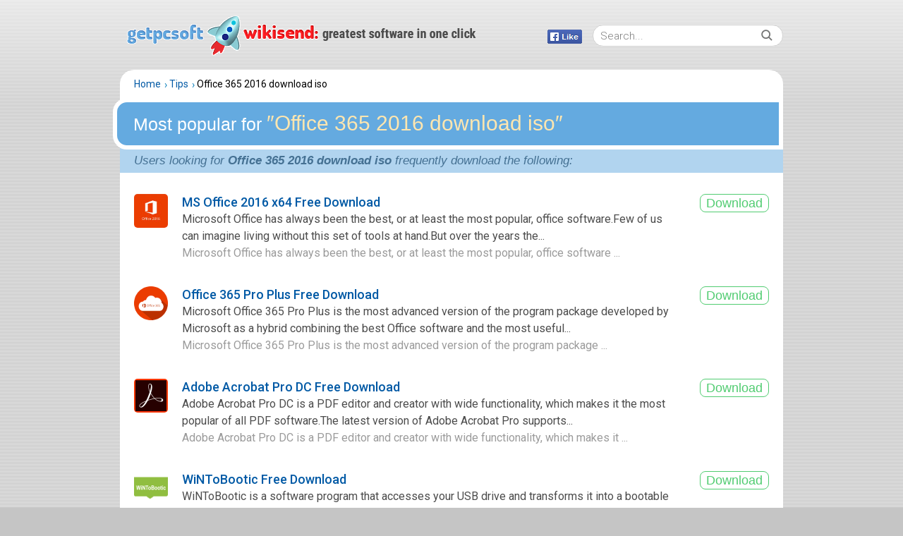

--- FILE ---
content_type: text/html; charset=UTF-8
request_url: https://getpcsoft.wikisend.com/tips/Office_365_2016_Download_Iso.html
body_size: 5962
content:
<!DOCTYPE html>
<html lang="en">
<head>
	<meta http-equiv="Content-Type" content="text/html; charset=UTF-8" />
	<meta name="viewport" content="width=device-width,height=device-height,user-scalable=1" />
	<title>Office 365 2016 download iso - GetPCSoft</title>
		
        
        
	    <meta name="description" content="The most relevant program for Office 365 2016 download iso is MS Office 2016 x64. Get a free download for Office Tools software in the specialized download selection." />
		    <meta property="fb:admins" content="100010309504195"/>
    <meta property="fb:app_id" content="251481055211798"/>

		<link rel="icon" type="image/x-icon" href="https://getpcsoft.wikisend.com/favicon.ico" />
	<link href="https://getpcsoft.wikisend.com/styles/new/main.css?v=8" rel="stylesheet" type="text/css" />
		<link href="https://getpcsoft.wikisend.com/styles/new/search.css?v=3" rel="stylesheet" type="text/css" />
		<link href="https://getpcsoft.wikisend.com/styles/new/softadvice.css" rel="stylesheet" type="text/css" />
		
		
	
	<!--[if lte IE 8]><link  href="https://getpcsoft.wikisend.com/styles/new/ie8.css" rel="stylesheet" type="text/css" /><![endif]-->
	
	
	<script src="https://getpcsoft.wikisend.com/js/jquery.min.js" type="text/javascript"></script>
	<script src="https://getpcsoft.wikisend.com/js/mobile.js?v=8" type="text/javascript"></script>
	<script src="https://getpcsoft.wikisend.com/js/categories.js?v=8" type="text/javascript"></script>
	    <script type="text/javascript">
        <!--
        var PLATFORM = "";
            -->
	var position_cat_carusel = 0;
	var is_test = false;
    </script>
    

    <link rel="alternate" type="application/rss+xml" title="GetPCSoft Wikisend RSS" href="https://feeds.feedburner.com/getpcsoftwikisend">
</head>

<body>
	<script type="text/javascript">
/* <![CDATA[ */
function open_social_fb_like_button(e, current_url){
    e.target.style.display = 'none';
    var parent = e.target.parentNode;
    if (!parent || parent.getElementsByClassName('prog_soc').length)
        return;
    parent.innerHTML = '';
    var span = document.createElement('span');
    span.className = 'like_link opened';
    parent.appendChild(span);

	var iframe = document.createElement('iframe');
	iframe.src = 'https://www.facebook.com/plugins/like.php?locale=en_US&href=' + encodeURIComponent(current_url) + '&send=false&layout=button&width=86&show_faces=false&action=like&colorscheme=light&font&height=20';
	iframe.style.border = 'none';
	iframe.style.overflow = 'hidden';
	iframe.style.width = '49px';
	iframe.style.height = '20px';
	iframe.setAttribute('allowtransparency', 'true');
	span.appendChild(iframe);
}
/* ]]> */
	</script>
<div class="bg_body"></div>
<div id="bnr_block"><div class="container"></div></div>

<div class="container">
	<div class="header">
		<div class="header_wrapper">
			<a class="logo" href="https://getpcsoft.wikisend.com/"></a>
						<div class="like_wrapper">
				<span class="like_link" title="Like" onMouseMove="open_social_fb_like_button(event, 'https://www.facebook.com/getpcsoft')">
				</span>
			</div>
		</div>
		<div class="main_search" >
	<form id="search_form" action="https://getpcsoft.wikisend.com/search/" method="get" accept-charset="utf-8" class="searchform">
		<input id="search_input" type="text" name="search" size="18" maxlength="256"
			onkeyup=""
			value=""
			placeholder="Search..."
			autocomplete="off"/>
		<input type="submit" class="search_btn" name="go" value="&nbsp;" id="go" />
	</form>
</div>
            </div>
    <!--HEADER END-->
	
		<!--CONTENT-->
		<div class="wrapper">
    <div class="content">
        <div class="left_container wide_container">
            <ul class="articles-nav">
                <li><a href="https://getpcsoft.wikisend.com/">Home</a></li>
                <li><a href="https://getpcsoft.wikisend.com/tips/">Tips</a></li>
                <li>Office 365 2016 download iso</li>
            </ul>
            <div class="article_h1">
                <h1><span>Most popular for </span> &Prime;Office 365 2016 download iso&Prime;</h1>
            </div>
            <div class="search_info">
                <div class="result_info">
                    Users looking for <span style="font-weight:bold;">Office 365 2016 download iso</span> frequently download the following:
                </div>
            </div>
                            <div class="prog_item">
                    <div class="prog_info">
                        <img class="icon48" src="https://getpcsoft.wikisend.com/img_howto/0/318/offlog.jpg" alt="MS Office 2016 x64 Free Download" />
                        <div class="h3_title"><a href="https://getpcsoft.wikisend.com/ms-office-2016-free-download.html">MS Office 2016 x64 Free Download</a></div>
                        <div class="prog_text">Microsoft Office has always been the best, or at least the most popular, office software.Few of us can imagine living without this set of tools at hand.But over the years the...</div>
                        <div class="prog_snippet">Microsoft Office has always been the best, or at least the most popular, office software&nbsp;...&nbsp;</div>
                    </div>
                    <div class="prog_download">
                        <form action="https://getpcsoft.wikisend.com/ms-office-2016-free-download.html" method="post">
                            <input name="id" value="318" type="hidden"/>
                            <input name="bit" value="32" type="hidden"/>
                            <input value="Download" type="submit" />
                        </form>
                    </div>

                </div>
                            <div class="prog_item">
                    <div class="prog_info">
                        <img class="icon48" src="https://getpcsoft.wikisend.com/img_howto/0/443/office365-icon.png" alt="Office 365 Pro Plus Free Download" />
                        <div class="h3_title"><a href="https://getpcsoft.wikisend.com/office-365-pro-plus-free-download.html">Office 365 Pro Plus Free Download</a></div>
                        <div class="prog_text">Microsoft Office 365 Pro Plus is the most advanced version of the program package developed by Microsoft as a hybrid combining the best Office software and the most useful...</div>
                        <div class="prog_snippet">Microsoft Office 365 Pro Plus is the most advanced version of the program package&nbsp;...&nbsp;</div>
                    </div>
                    <div class="prog_download">
                        <form action="https://getpcsoft.wikisend.com/office-365-pro-plus-free-download.html" method="post">
                            <input name="id" value="443" type="hidden"/>
                            <input name="bit" value="32" type="hidden"/>
                            <input value="Download" type="submit" />
                        </form>
                    </div>

                </div>
                            <div class="prog_item">
                    <div class="prog_info">
                        <img class="icon48" src="https://getpcsoft.wikisend.com/img_howto/0/582/icon.png" alt="Adobe Acrobat Pro DC Free Download" />
                        <div class="h3_title"><a href="https://getpcsoft.wikisend.com/adobe-acrobat-pro-dc-free-download.html">Adobe Acrobat Pro DC Free Download</a></div>
                        <div class="prog_text">Adobe Acrobat Pro DC is a PDF editor and creator with wide functionality, which makes it the most popular of all PDF software.The latest version of Adobe Acrobat Pro supports...</div>
                        <div class="prog_snippet">Adobe Acrobat Pro DC is a PDF editor and creator with wide functionality, which makes it&nbsp;...&nbsp;</div>
                    </div>
                    <div class="prog_download">
                        <form action="https://getpcsoft.wikisend.com/adobe-acrobat-pro-dc-free-download.html" method="post">
                            <input name="id" value="582" type="hidden"/>
                            <input name="bit" value="32" type="hidden"/>
                            <input value="Download" type="submit" />
                        </form>
                    </div>

                </div>
                            <div class="prog_item">
                    <div class="prog_info">
                        <img class="icon48" src="https://getpcsoft.wikisend.com/img_howto/0/181/WiNToBootic-logo-105x105.png" alt="WiNToBootic Free Download" />
                        <div class="h3_title"><a href="https://getpcsoft.wikisend.com/wintobootic-free-download.html">WiNToBootic Free Download</a></div>
                        <div class="prog_text">WiNToBootic is a software program that accesses your USB drive and transforms it into a bootable device.It can also work with hard disks in order to perform the same function.</div>
                        <div class="prog_snippet">WiNToBootic is a software program that accesses your USB drive and transforms it into a&nbsp;...&nbsp;</div>
                    </div>
                    <div class="prog_download">
                        <form action="https://getpcsoft.wikisend.com/wintobootic-free-download.html" method="post">
                            <input name="id" value="181" type="hidden"/>
                            <input name="bit" value="32" type="hidden"/>
                            <input value="Download" type="submit" />
                        </form>
                    </div>

                </div>
                            <div class="prog_item">
                    <div class="prog_info">
                        <img class="icon48" src="https://getpcsoft.wikisend.com/img_howto/0/193/Inventor Icon.jpg" alt="Inventor LT 2016 Free Download" />
                        <div class="h3_title"><a href="https://getpcsoft.wikisend.com/inventor-lt-2016-free-download.html">Inventor LT 2016 Free Download</a></div>
                        <div class="prog_text">Inventor LT 2016 is a software suite for powerful part-level design operations.It allows users to move from 2D to 3D multiCAD environment with easiness and comfort.</div>
                        <div class="prog_snippet">Inventor LT 2016 is a software suite for powerful part-level design operations. It allows&nbsp;...&nbsp;</div>
                    </div>
                    <div class="prog_download">
                        <form action="https://getpcsoft.wikisend.com/inventor-lt-2016-free-download.html" method="post">
                            <input name="id" value="193" type="hidden"/>
                            <input name="bit" value="32" type="hidden"/>
                            <input value="Download" type="submit" />
                        </form>
                    </div>

                </div>
                    </div>
    </div>

            <div class="wrap_block">
            <div class="l_comments_block">
                <h2 class="h3"><span>Similar tips</span></h2>
                <div class="clear">
                    <div class="tags_row">
                                                    <div>
                                <a href="https://getpcsoft.wikisend.com/tips/Ms_Office_365_Business_Download.html">&gt;&nbsp;Ms office 365 business download</a>
                            </div>
                                                    <div>
                                <a href="https://getpcsoft.wikisend.com/tips/Office_365_Download.html">&gt;&nbsp;Office 365 download</a>
                            </div>
                                                    <div>
                                <a href="https://getpcsoft.wikisend.com/tips/Office_365_Pro_Plus.html">&gt;&nbsp;Office 365 pro plus</a>
                            </div>
                                                    <div>
                                <a href="https://getpcsoft.wikisend.com/tips/Office_365_X64.html">&gt;&nbsp;Office 365 x64</a>
                            </div>
                                                    <div>
                                <a href="https://getpcsoft.wikisend.com/tips/Office_365_Offline_Installer_Download.html">&gt;&nbsp;Office 365 offline installer download</a>
                            </div>
                                                    <div>
                                <a href="https://getpcsoft.wikisend.com/tips/Download_Office_365_Home_Premium_Full_Version.html">&gt;&nbsp;Download office 365 home premium full version</a>
                            </div>
                                                    <div>
                                <a href="https://getpcsoft.wikisend.com/tips/Office_365_Pro_Plus_Offline_Installer_Download.html">&gt;&nbsp;Office 365 pro plus offline installer download</a>
                            </div>
                                                    <div>
                                <a href="https://getpcsoft.wikisend.com/tips/Ms_Office_365_Download.html">&gt;&nbsp;Ms office 365 download</a>
                            </div>
                                                    <div>
                                <a href="https://getpcsoft.wikisend.com/tips/Free_Download_Microsoft_Office_365_Offline_Installer.html">&gt;&nbsp;Free download microsoft office 365 offline installer</a>
                            </div>
                                                    <div>
                                <a href="https://getpcsoft.wikisend.com/tips/Microsoft_Office_365_Home_Premium_Download.html">&gt;&nbsp;Microsoft office 365 home premium download</a>
                            </div>
                                            </div>
                </div>
            </div>
        </div>
    
            <div class="wrap_block">
            <div class="l_comments_block">
                <h2 class="h3"><span>Programs related to</span> "Office 365 2016 download iso"</h2>
                <div class="wrapper_list">
                                            <div class="prog_item">
                            <div class="prog_info">
                                <img class="icon48" src="https://getpcsoft.wikisend.com/img_howto/0/393/office.png" alt="MS Office Proofing Tools x64 2016" />
                                <div class="h3_title"><a href="https://getpcsoft.wikisend.com/ms-office-proofing-tools-2016.html">MS Office Proofing Tools x64 2016</a></div>
                                <div class="prog_text">MS Office Proofing Tools 2016 for Windows 10 is a set of additional elements complementing the main functionality of MS Office 2016 and providing useful features to help...</div>
                                <div class="prog_snippet">MS Office Proofing Tools 2016 for Windows 10&nbsp;is a set of additional elements&nbsp;...&nbsp;</div>
                            </div>
                            <div class="prog_download">
                                <form action="https://getpcsoft.wikisend.com/ms-office-proofing-tools-2016.html" method="post">
                                    <input name="id" value="393" type="hidden"/>
                                    <input name="bit" value="32" type="hidden"/>
                                    <input value="Download" type="submit" />
                                </form>
                            </div>
                        </div>
                                                                    <div class="prog_item">
                            <div class="prog_info">
                                <img class="icon48" src="https://getpcsoft.wikisend.com/img_howto/0/936/wisecare365-icon48.png" alt="Wise Care 365 Free Download" />
                                <div class="h3_title"><a href="https://getpcsoft.wikisend.com/wise-care-365-free-download-1.html">Wise Care 365 Free Download</a></div>
                                <div class="prog_text">Wise Care 365 is a cleaning and system tweaking tool for Windows PC.It is light, fast, and easy to use with its comprehensive user interface, perfectly suitable for everyone.</div>
                                <div class="prog_snippet">Wise Care 365 is a cleaning and system tweaking tool for Windows PC. It is light, fast&nbsp;...&nbsp;</div>
                            </div>
                            <div class="prog_download">
                                <form action="https://getpcsoft.wikisend.com/wise-care-365-free-download-1.html" method="post">
                                    <input name="id" value="936" type="hidden"/>
                                    <input name="bit" value="32" type="hidden"/>
                                    <input value="Download" type="submit" />
                                </form>
                            </div>
                        </div>
                                                                    <div class="prog_item">
                            <div class="prog_info">
                                <img class="icon48" src="https://getpcsoft.wikisend.com/img_howto/0/399/wisecare365-icon.png" alt="Wise Care 365 Free Download" />
                                <div class="h3_title"><a href="https://getpcsoft.wikisend.com/wise-care-365-free-download.html">Wise Care 365 Free Download</a></div>
                                <div class="prog_text">Wise Care 365 is a program for hard drive cleaning and optimization with an extensive set of tools for performing various action with various levels of access including...</div>
                                <div class="prog_snippet">Wise Care 365 is a program for&nbsp;hard drive cleaning and optimization&nbsp;with&nbsp;an&nbsp;...&nbsp;</div>
                            </div>
                            <div class="prog_download">
                                <form action="https://getpcsoft.wikisend.com/wise-care-365-free-download.html" method="post">
                                    <input name="id" value="399" type="hidden"/>
                                    <input name="bit" value="32" type="hidden"/>
                                    <input value="Download" type="submit" />
                                </form>
                            </div>
                        </div>
                                                                    <div class="prog_item">
                            <div class="prog_info">
                                <img class="icon48" src="https://getpcsoft.wikisend.com/img_howto/0/396/Intel_Visual_Fortran_SoftGozar.com.png" alt="Intel Parallel Studio XE 2016 Free Download" />
                                <div class="h3_title"><a href="https://getpcsoft.wikisend.com/intel-parallel-studio-xe-2016-free-download.html">Intel Parallel Studio XE 2016 Free Download</a></div>
                                <div class="prog_text">Intel®Parallel Studio XE 2016 is a C++ and Fortran software development suite that significantly simplifies the process of  designing, build, debugging, and tuning up ...</div>
                                <div class="prog_snippet">Intel&reg; Parallel Studio XE 2016 is a C++ and Fortran software development suite that&nbsp;...&nbsp;</div>
                            </div>
                            <div class="prog_download">
                                <form action="https://getpcsoft.wikisend.com/intel-parallel-studio-xe-2016-free-download.html" method="post">
                                    <input name="id" value="396" type="hidden"/>
                                    <input name="bit" value="32" type="hidden"/>
                                    <input value="Download" type="submit" />
                                </form>
                            </div>
                        </div>
                                                                    <div class="prog_item">
                            <div class="prog_info">
                                <img class="icon48" src="https://getpcsoft.wikisend.com/img_howto/0/311/logoffice.png" alt="MS Office 2003 x86 Free Download" />
                                <div class="h3_title"><a href="https://getpcsoft.wikisend.com/ms-office-2003-free-download.html">MS Office 2003 x86 Free Download</a></div>
                                <div class="prog_text">Microsoft Office has always been the best, or at least the most popular, version of office software.Few of us can imagine living without this set of tools at hand.But over...</div>
                                <div class="prog_snippet">Microsoft Office has always been the best, or at least the most popular, version of office&nbsp;...&nbsp;</div>
                            </div>
                            <div class="prog_download">
                                <form action="https://getpcsoft.wikisend.com/ms-office-2003-free-download.html" method="post">
                                    <input name="id" value="311" type="hidden"/>
                                    <input name="bit" value="32" type="hidden"/>
                                    <input value="Download" type="submit" />
                                </form>
                            </div>
                        </div>
                                                                    <div class="prog_item">
                            <div class="prog_info">
                                <img class="icon48" src="https://getpcsoft.wikisend.com/img_howto/0/926/icon.png" alt="CyberLink PowerDirector 365 Free Download" />
                                <div class="h3_title"><a href="https://getpcsoft.wikisend.com/cyberlink-powerdirector-365-free-download.html">CyberLink PowerDirector 365 Free Download</a></div>
                                <div class="prog_text">CyberLink PowerDirector 365 is a video editor with an easy-to-master user interface, suitable both for amateurs and film-making professionals.It has a wide range of features...</div>
                                <div class="prog_snippet">CyberLink PowerDirector 365 is a video editor with an easy-to-master user interface&nbsp;...&nbsp;</div>
                            </div>
                            <div class="prog_download">
                                <form action="https://getpcsoft.wikisend.com/cyberlink-powerdirector-365-free-download.html" method="post">
                                    <input name="id" value="926" type="hidden"/>
                                    <input name="bit" value="32" type="hidden"/>
                                    <input value="Download" type="submit" />
                                </form>
                            </div>
                        </div>
                                                                    <div class="prog_item">
                            <div class="prog_info">
                                <img class="icon48" src="https://getpcsoft.wikisend.com/img_howto/0/977/w365-logo48.png" alt="Wise Care 365.5 Free Download" />
                                <div class="h3_title"><a href="https://getpcsoft.wikisend.com/wise-care-3655-free-download.html">Wise Care 365.5 Free Download</a></div>
                                <div class="prog_text">Wise Care 365 is a safe and effective PC cleaning tool used for system tweaking and speed up.It has an intuitive and straightforward user interface, making the program...</div>
                                <div class="prog_snippet">Wise Care 365 is a safe and effective PC cleaning tool used for system tweaking and speed&nbsp;...&nbsp;</div>
                            </div>
                            <div class="prog_download">
                                <form action="https://getpcsoft.wikisend.com/wise-care-3655-free-download.html" method="post">
                                    <input name="id" value="977" type="hidden"/>
                                    <input name="bit" value="32" type="hidden"/>
                                    <input value="Download" type="submit" />
                                </form>
                            </div>
                        </div>
                                                                    <div class="prog_item">
                            <div class="prog_info">
                                <img class="icon48" src="https://getpcsoft.wikisend.com/img_howto/0/354/autocadelectrical2016_1.jpg" alt="Autocad Electrical 2016 Free Download" />
                                <div class="h3_title"><a href="https://getpcsoft.wikisend.com/autocad-electrical-2016-free-download.html">Autocad Electrical 2016 Free Download</a></div>
                                <div class="prog_text">Autodesk Autocad Electrical 2016 for Windows 10 is the newest version of the world's most famous and effective tool for for 2D and 3D computer-aided design (CAD) and drafting.</div>
                                <div class="prog_snippet">Autodesk Autocad Electrical 2016 for Windows 10 is the newest version of the world's most&nbsp;...&nbsp;</div>
                            </div>
                            <div class="prog_download">
                                <form action="https://getpcsoft.wikisend.com/autocad-electrical-2016-free-download.html" method="post">
                                    <input name="id" value="354" type="hidden"/>
                                    <input name="bit" value="32" type="hidden"/>
                                    <input value="Download" type="submit" />
                                </form>
                            </div>
                        </div>
                                                                    <div class="prog_item">
                            <div class="prog_info">
                                <img class="icon48" src="https://getpcsoft.wikisend.com/img_howto/0/361/vehicle-tracking-badge-128px-hd.png" alt="Autodesk Vehicle Tracking 2016 Free Download" />
                                <div class="h3_title"><a href="https://getpcsoft.wikisend.com/autodesk-vehicle-tracking-2016-free-download.html">Autodesk Vehicle Tracking 2016 Free Download</a></div>
                                <div class="prog_text">Autodesk Vehicle Tracking 2016 for Windows 10  is a tool for  transportation analysis and a design solution for vehicle swept path analysis.It's a professional instrument for...</div>
                                <div class="prog_snippet">Autodesk Vehicle Tracking 2016 for Windows 10&nbsp;&nbsp;is a tool for&nbsp;&nbsp&nbsp;...&nbsp;</div>
                            </div>
                            <div class="prog_download">
                                <form action="https://getpcsoft.wikisend.com/autodesk-vehicle-tracking-2016-free-download.html" method="post">
                                    <input name="id" value="361" type="hidden"/>
                                    <input name="bit" value="32" type="hidden"/>
                                    <input value="Download" type="submit" />
                                </form>
                            </div>
                        </div>
                                                                    <div class="prog_item">
                            <div class="prog_info">
                                <img class="icon48" src="https://getpcsoft.wikisend.com/img_howto/0/381/MS Office.png" alt="MS Office 2010 Pro Plus x64 Free Download" />
                                <div class="h3_title"><a href="https://getpcsoft.wikisend.com/ms-office-2010-pro-plus-free-download.html">MS Office 2010 Pro Plus x64 Free Download</a></div>
                                <div class="prog_text">MS Office 2010 Pro for Windows 10 is one of the best version of the Microsoft Office suite, showing a serious shift from older generations to newer elements providing comfort...</div>
                                <div class="prog_snippet">MS Office 2010 Pro for Windows 10 is one of the best version of the Microsoft Office suite&nbsp;...&nbsp;</div>
                            </div>
                            <div class="prog_download">
                                <form action="https://getpcsoft.wikisend.com/ms-office-2010-pro-plus-free-download.html" method="post">
                                    <input name="id" value="381" type="hidden"/>
                                    <input name="bit" value="32" type="hidden"/>
                                    <input value="Download" type="submit" />
                                </form>
                            </div>
                        </div>
                                                            </div>
                <div class="search_pagination">
                    <div class="pagination">
                        <ul><li><a href="https://getpcsoft.wikisend.com/search/office+365+2016+download+iso/2" rel="nofollow">More &rsaquo;</a></li></ul>
                    </div>
                </div>
            </div>
        </div>
    
    </div>
	<!--FOOTER-->
    <script type="text/javascript">var jsparams = "4058,5594";</script><script type="text/javascript" src="https://getpcsoft.wikisend.com/js/footer.js?v=5"></script> 
	<script type="text/javascript">
		jQuery(document).ready(function() {
			achecker.init({
				enabled: true,
                				from: 'pcsoft',
				is_mobile: false,
				show_rest: false,
				on_end: {
					timeout: 800,
					func: function () {
						if (typeof msnry != 'undefined') {
							msnry.layout();
						}
					}
				}
			});
		});
	</script>
	<div class="footer" id="footer">
        <script type="application/ld+json">
            {
            "@context": "https://schema.org",
            "@type": "WebSite",
            "url" : "https://getpcsoft.wikisend.com/",
              "potentialAction": {
              "@type": "SearchAction",
              "target": "https://getpcsoft.wikisend.com/search/{search_term_string}",
              "query-input": "required name=search_term_string"
              }
            }
        </script>
    	<p>Follow us:</p>
        <div class="footer_links">
			<a href="https://www.facebook.com/getpcsoft" target="_blank" class="fb" rel="nofollow">Facebook</a>
            <a href="https://twitter.com/getpcsoft" target="_blank" class="tw" rel="nofollow">Twitter</a>
        </div>
        <div class="copy">
            <div class="footer_links2">
                <a href="https://getpcsoft.wikisend.com/dmca.php">DMCA</a>
                <span>&#8226;</span>
                <a href="http://wikisend.com/privacy/">Privacy</a>
                <span>&#8226;</span>
                <a href="http://wikisend.com/cookie_policy/">Cookie policy</a>
                <span>&#8226;</span>
                <a href="#" onclick="contact_us.show();return false;">Contact us</a>
            </div>
		    &copy; 2026 <a href="http://wikisend.com/">wikisend.com</a>. All&nbsp;rights&nbsp;reserved. Patent&nbsp;Pending.
		</div>
    </div>
    
</div>
<script type="text/javascript">
    (function(i,s,o,g,r,a,m){i['GoogleAnalyticsObject']=r;i[r]=i[r]||function(){
        (i[r].q=i[r].q||[]).push(arguments)},i[r].l=1*new Date();a=s.createElement(o),
        m=s.getElementsByTagName(o)[0];a.async=1;a.src=g;m.parentNode.insertBefore(a,m)
    })(window,document,'script','//www.google-analytics.com/analytics.js','ga');

    ga('create', 'UA-66947173-1', 'auto');
    ga('send', 'pageview');

</script>

</body>
</html>


--- FILE ---
content_type: text/plain
request_url: https://www.google-analytics.com/j/collect?v=1&_v=j102&a=1869581000&t=pageview&_s=1&dl=https%3A%2F%2Fgetpcsoft.wikisend.com%2Ftips%2FOffice_365_2016_Download_Iso.html&ul=en-us%40posix&dt=Office%20365%202016%20download%20iso%20-%20GetPCSoft&sr=1280x720&vp=1280x720&_u=IEBAAEABAAAAACAAI~&jid=451788355&gjid=1295736945&cid=1461575258.1769013285&tid=UA-66947173-1&_gid=1559000111.1769013285&_r=1&_slc=1&z=334466922
body_size: -453
content:
2,cG-R3P0CKF9P1

--- FILE ---
content_type: application/javascript; charset=utf-8
request_url: https://getpcsoft.wikisend.com/js/mobile.js?v=8
body_size: 546
content:
//alert(screen.width);


function getPageSize()
{
    var xScroll, yScroll;
    if (window.innerHeight && window.scrollMaxY) 
    {
        xScroll = document.body.scrollWidth;
        yScroll = window.innerHeight + window.scrollMaxY;
    } 
    else if (document.body.scrollHeight > document.body.offsetHeight)
    { // all but Explorer Mac
        xScroll = document.body.scrollWidth;
        yScroll = document.body.scrollHeight;
    } 
    else if (document.documentElement && document.documentElement.scrollHeight > document.documentElement.offsetHeight)
    { // Explorer 6 strict mode
        xScroll = document.documentElement.scrollWidth;
        yScroll = document.documentElement.scrollHeight;
    } 
    else 
    { // Explorer Mac...would also work in Mozilla and Safari
        xScroll = document.body.offsetWidth;
        yScroll = document.body.offsetHeight;
    }
    var windowWidth, windowHeight;
    if (self.innerHeight) 
    { // all except Explorer
        windowWidth = self.innerWidth;
        windowHeight = self.innerHeight;
    } 
    else if (document.documentElement && document.documentElement.clientHeight) 
    { // Explorer 6 Strict Mode
        windowWidth = document.documentElement.clientWidth;
        windowHeight = document.documentElement.clientHeight;
    } 
    else if (document.body) 
    { // other Explorers
        windowWidth = document.body.clientWidth;
        windowHeight = document.body.clientHeight;
    }
    // for small pages with total height less then height of the viewport
    if(yScroll < windowHeight)
    {
        pageHeight = windowHeight;
    } 
    else 
    {
        pageHeight = yScroll;
    }
    // for small pages with total width less then width of the viewport
    if(xScroll < windowWidth)
    {
        pageWidth = windowWidth;
    } 
    else 
    {
        pageWidth = xScroll;
    }

    return [pageWidth,pageHeight,windowWidth,windowHeight];
}


$(window).resize(function(){
    var sizes = getPageSize();
    if (sizes[0] < 582)
    {
        
    }
});
